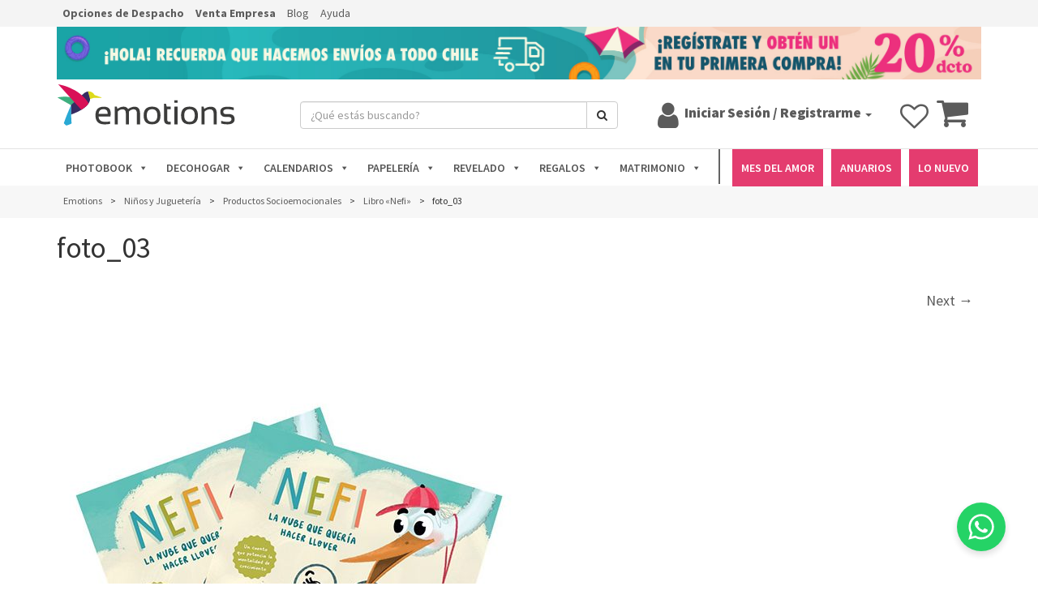

--- FILE ---
content_type: text/html; charset=utf-8
request_url: https://www.google.com/recaptcha/api2/anchor?ar=1&k=6LeOhaYZAAAAAMQXxk0Hk8cwxDxdYSnc-wFNPyjA&co=aHR0cHM6Ly9lbW90aW9ucy5jbDo0NDM.&hl=en&v=N67nZn4AqZkNcbeMu4prBgzg&size=invisible&anchor-ms=20000&execute-ms=30000&cb=lut9l1qjonpi
body_size: 49037
content:
<!DOCTYPE HTML><html dir="ltr" lang="en"><head><meta http-equiv="Content-Type" content="text/html; charset=UTF-8">
<meta http-equiv="X-UA-Compatible" content="IE=edge">
<title>reCAPTCHA</title>
<style type="text/css">
/* cyrillic-ext */
@font-face {
  font-family: 'Roboto';
  font-style: normal;
  font-weight: 400;
  font-stretch: 100%;
  src: url(//fonts.gstatic.com/s/roboto/v48/KFO7CnqEu92Fr1ME7kSn66aGLdTylUAMa3GUBHMdazTgWw.woff2) format('woff2');
  unicode-range: U+0460-052F, U+1C80-1C8A, U+20B4, U+2DE0-2DFF, U+A640-A69F, U+FE2E-FE2F;
}
/* cyrillic */
@font-face {
  font-family: 'Roboto';
  font-style: normal;
  font-weight: 400;
  font-stretch: 100%;
  src: url(//fonts.gstatic.com/s/roboto/v48/KFO7CnqEu92Fr1ME7kSn66aGLdTylUAMa3iUBHMdazTgWw.woff2) format('woff2');
  unicode-range: U+0301, U+0400-045F, U+0490-0491, U+04B0-04B1, U+2116;
}
/* greek-ext */
@font-face {
  font-family: 'Roboto';
  font-style: normal;
  font-weight: 400;
  font-stretch: 100%;
  src: url(//fonts.gstatic.com/s/roboto/v48/KFO7CnqEu92Fr1ME7kSn66aGLdTylUAMa3CUBHMdazTgWw.woff2) format('woff2');
  unicode-range: U+1F00-1FFF;
}
/* greek */
@font-face {
  font-family: 'Roboto';
  font-style: normal;
  font-weight: 400;
  font-stretch: 100%;
  src: url(//fonts.gstatic.com/s/roboto/v48/KFO7CnqEu92Fr1ME7kSn66aGLdTylUAMa3-UBHMdazTgWw.woff2) format('woff2');
  unicode-range: U+0370-0377, U+037A-037F, U+0384-038A, U+038C, U+038E-03A1, U+03A3-03FF;
}
/* math */
@font-face {
  font-family: 'Roboto';
  font-style: normal;
  font-weight: 400;
  font-stretch: 100%;
  src: url(//fonts.gstatic.com/s/roboto/v48/KFO7CnqEu92Fr1ME7kSn66aGLdTylUAMawCUBHMdazTgWw.woff2) format('woff2');
  unicode-range: U+0302-0303, U+0305, U+0307-0308, U+0310, U+0312, U+0315, U+031A, U+0326-0327, U+032C, U+032F-0330, U+0332-0333, U+0338, U+033A, U+0346, U+034D, U+0391-03A1, U+03A3-03A9, U+03B1-03C9, U+03D1, U+03D5-03D6, U+03F0-03F1, U+03F4-03F5, U+2016-2017, U+2034-2038, U+203C, U+2040, U+2043, U+2047, U+2050, U+2057, U+205F, U+2070-2071, U+2074-208E, U+2090-209C, U+20D0-20DC, U+20E1, U+20E5-20EF, U+2100-2112, U+2114-2115, U+2117-2121, U+2123-214F, U+2190, U+2192, U+2194-21AE, U+21B0-21E5, U+21F1-21F2, U+21F4-2211, U+2213-2214, U+2216-22FF, U+2308-230B, U+2310, U+2319, U+231C-2321, U+2336-237A, U+237C, U+2395, U+239B-23B7, U+23D0, U+23DC-23E1, U+2474-2475, U+25AF, U+25B3, U+25B7, U+25BD, U+25C1, U+25CA, U+25CC, U+25FB, U+266D-266F, U+27C0-27FF, U+2900-2AFF, U+2B0E-2B11, U+2B30-2B4C, U+2BFE, U+3030, U+FF5B, U+FF5D, U+1D400-1D7FF, U+1EE00-1EEFF;
}
/* symbols */
@font-face {
  font-family: 'Roboto';
  font-style: normal;
  font-weight: 400;
  font-stretch: 100%;
  src: url(//fonts.gstatic.com/s/roboto/v48/KFO7CnqEu92Fr1ME7kSn66aGLdTylUAMaxKUBHMdazTgWw.woff2) format('woff2');
  unicode-range: U+0001-000C, U+000E-001F, U+007F-009F, U+20DD-20E0, U+20E2-20E4, U+2150-218F, U+2190, U+2192, U+2194-2199, U+21AF, U+21E6-21F0, U+21F3, U+2218-2219, U+2299, U+22C4-22C6, U+2300-243F, U+2440-244A, U+2460-24FF, U+25A0-27BF, U+2800-28FF, U+2921-2922, U+2981, U+29BF, U+29EB, U+2B00-2BFF, U+4DC0-4DFF, U+FFF9-FFFB, U+10140-1018E, U+10190-1019C, U+101A0, U+101D0-101FD, U+102E0-102FB, U+10E60-10E7E, U+1D2C0-1D2D3, U+1D2E0-1D37F, U+1F000-1F0FF, U+1F100-1F1AD, U+1F1E6-1F1FF, U+1F30D-1F30F, U+1F315, U+1F31C, U+1F31E, U+1F320-1F32C, U+1F336, U+1F378, U+1F37D, U+1F382, U+1F393-1F39F, U+1F3A7-1F3A8, U+1F3AC-1F3AF, U+1F3C2, U+1F3C4-1F3C6, U+1F3CA-1F3CE, U+1F3D4-1F3E0, U+1F3ED, U+1F3F1-1F3F3, U+1F3F5-1F3F7, U+1F408, U+1F415, U+1F41F, U+1F426, U+1F43F, U+1F441-1F442, U+1F444, U+1F446-1F449, U+1F44C-1F44E, U+1F453, U+1F46A, U+1F47D, U+1F4A3, U+1F4B0, U+1F4B3, U+1F4B9, U+1F4BB, U+1F4BF, U+1F4C8-1F4CB, U+1F4D6, U+1F4DA, U+1F4DF, U+1F4E3-1F4E6, U+1F4EA-1F4ED, U+1F4F7, U+1F4F9-1F4FB, U+1F4FD-1F4FE, U+1F503, U+1F507-1F50B, U+1F50D, U+1F512-1F513, U+1F53E-1F54A, U+1F54F-1F5FA, U+1F610, U+1F650-1F67F, U+1F687, U+1F68D, U+1F691, U+1F694, U+1F698, U+1F6AD, U+1F6B2, U+1F6B9-1F6BA, U+1F6BC, U+1F6C6-1F6CF, U+1F6D3-1F6D7, U+1F6E0-1F6EA, U+1F6F0-1F6F3, U+1F6F7-1F6FC, U+1F700-1F7FF, U+1F800-1F80B, U+1F810-1F847, U+1F850-1F859, U+1F860-1F887, U+1F890-1F8AD, U+1F8B0-1F8BB, U+1F8C0-1F8C1, U+1F900-1F90B, U+1F93B, U+1F946, U+1F984, U+1F996, U+1F9E9, U+1FA00-1FA6F, U+1FA70-1FA7C, U+1FA80-1FA89, U+1FA8F-1FAC6, U+1FACE-1FADC, U+1FADF-1FAE9, U+1FAF0-1FAF8, U+1FB00-1FBFF;
}
/* vietnamese */
@font-face {
  font-family: 'Roboto';
  font-style: normal;
  font-weight: 400;
  font-stretch: 100%;
  src: url(//fonts.gstatic.com/s/roboto/v48/KFO7CnqEu92Fr1ME7kSn66aGLdTylUAMa3OUBHMdazTgWw.woff2) format('woff2');
  unicode-range: U+0102-0103, U+0110-0111, U+0128-0129, U+0168-0169, U+01A0-01A1, U+01AF-01B0, U+0300-0301, U+0303-0304, U+0308-0309, U+0323, U+0329, U+1EA0-1EF9, U+20AB;
}
/* latin-ext */
@font-face {
  font-family: 'Roboto';
  font-style: normal;
  font-weight: 400;
  font-stretch: 100%;
  src: url(//fonts.gstatic.com/s/roboto/v48/KFO7CnqEu92Fr1ME7kSn66aGLdTylUAMa3KUBHMdazTgWw.woff2) format('woff2');
  unicode-range: U+0100-02BA, U+02BD-02C5, U+02C7-02CC, U+02CE-02D7, U+02DD-02FF, U+0304, U+0308, U+0329, U+1D00-1DBF, U+1E00-1E9F, U+1EF2-1EFF, U+2020, U+20A0-20AB, U+20AD-20C0, U+2113, U+2C60-2C7F, U+A720-A7FF;
}
/* latin */
@font-face {
  font-family: 'Roboto';
  font-style: normal;
  font-weight: 400;
  font-stretch: 100%;
  src: url(//fonts.gstatic.com/s/roboto/v48/KFO7CnqEu92Fr1ME7kSn66aGLdTylUAMa3yUBHMdazQ.woff2) format('woff2');
  unicode-range: U+0000-00FF, U+0131, U+0152-0153, U+02BB-02BC, U+02C6, U+02DA, U+02DC, U+0304, U+0308, U+0329, U+2000-206F, U+20AC, U+2122, U+2191, U+2193, U+2212, U+2215, U+FEFF, U+FFFD;
}
/* cyrillic-ext */
@font-face {
  font-family: 'Roboto';
  font-style: normal;
  font-weight: 500;
  font-stretch: 100%;
  src: url(//fonts.gstatic.com/s/roboto/v48/KFO7CnqEu92Fr1ME7kSn66aGLdTylUAMa3GUBHMdazTgWw.woff2) format('woff2');
  unicode-range: U+0460-052F, U+1C80-1C8A, U+20B4, U+2DE0-2DFF, U+A640-A69F, U+FE2E-FE2F;
}
/* cyrillic */
@font-face {
  font-family: 'Roboto';
  font-style: normal;
  font-weight: 500;
  font-stretch: 100%;
  src: url(//fonts.gstatic.com/s/roboto/v48/KFO7CnqEu92Fr1ME7kSn66aGLdTylUAMa3iUBHMdazTgWw.woff2) format('woff2');
  unicode-range: U+0301, U+0400-045F, U+0490-0491, U+04B0-04B1, U+2116;
}
/* greek-ext */
@font-face {
  font-family: 'Roboto';
  font-style: normal;
  font-weight: 500;
  font-stretch: 100%;
  src: url(//fonts.gstatic.com/s/roboto/v48/KFO7CnqEu92Fr1ME7kSn66aGLdTylUAMa3CUBHMdazTgWw.woff2) format('woff2');
  unicode-range: U+1F00-1FFF;
}
/* greek */
@font-face {
  font-family: 'Roboto';
  font-style: normal;
  font-weight: 500;
  font-stretch: 100%;
  src: url(//fonts.gstatic.com/s/roboto/v48/KFO7CnqEu92Fr1ME7kSn66aGLdTylUAMa3-UBHMdazTgWw.woff2) format('woff2');
  unicode-range: U+0370-0377, U+037A-037F, U+0384-038A, U+038C, U+038E-03A1, U+03A3-03FF;
}
/* math */
@font-face {
  font-family: 'Roboto';
  font-style: normal;
  font-weight: 500;
  font-stretch: 100%;
  src: url(//fonts.gstatic.com/s/roboto/v48/KFO7CnqEu92Fr1ME7kSn66aGLdTylUAMawCUBHMdazTgWw.woff2) format('woff2');
  unicode-range: U+0302-0303, U+0305, U+0307-0308, U+0310, U+0312, U+0315, U+031A, U+0326-0327, U+032C, U+032F-0330, U+0332-0333, U+0338, U+033A, U+0346, U+034D, U+0391-03A1, U+03A3-03A9, U+03B1-03C9, U+03D1, U+03D5-03D6, U+03F0-03F1, U+03F4-03F5, U+2016-2017, U+2034-2038, U+203C, U+2040, U+2043, U+2047, U+2050, U+2057, U+205F, U+2070-2071, U+2074-208E, U+2090-209C, U+20D0-20DC, U+20E1, U+20E5-20EF, U+2100-2112, U+2114-2115, U+2117-2121, U+2123-214F, U+2190, U+2192, U+2194-21AE, U+21B0-21E5, U+21F1-21F2, U+21F4-2211, U+2213-2214, U+2216-22FF, U+2308-230B, U+2310, U+2319, U+231C-2321, U+2336-237A, U+237C, U+2395, U+239B-23B7, U+23D0, U+23DC-23E1, U+2474-2475, U+25AF, U+25B3, U+25B7, U+25BD, U+25C1, U+25CA, U+25CC, U+25FB, U+266D-266F, U+27C0-27FF, U+2900-2AFF, U+2B0E-2B11, U+2B30-2B4C, U+2BFE, U+3030, U+FF5B, U+FF5D, U+1D400-1D7FF, U+1EE00-1EEFF;
}
/* symbols */
@font-face {
  font-family: 'Roboto';
  font-style: normal;
  font-weight: 500;
  font-stretch: 100%;
  src: url(//fonts.gstatic.com/s/roboto/v48/KFO7CnqEu92Fr1ME7kSn66aGLdTylUAMaxKUBHMdazTgWw.woff2) format('woff2');
  unicode-range: U+0001-000C, U+000E-001F, U+007F-009F, U+20DD-20E0, U+20E2-20E4, U+2150-218F, U+2190, U+2192, U+2194-2199, U+21AF, U+21E6-21F0, U+21F3, U+2218-2219, U+2299, U+22C4-22C6, U+2300-243F, U+2440-244A, U+2460-24FF, U+25A0-27BF, U+2800-28FF, U+2921-2922, U+2981, U+29BF, U+29EB, U+2B00-2BFF, U+4DC0-4DFF, U+FFF9-FFFB, U+10140-1018E, U+10190-1019C, U+101A0, U+101D0-101FD, U+102E0-102FB, U+10E60-10E7E, U+1D2C0-1D2D3, U+1D2E0-1D37F, U+1F000-1F0FF, U+1F100-1F1AD, U+1F1E6-1F1FF, U+1F30D-1F30F, U+1F315, U+1F31C, U+1F31E, U+1F320-1F32C, U+1F336, U+1F378, U+1F37D, U+1F382, U+1F393-1F39F, U+1F3A7-1F3A8, U+1F3AC-1F3AF, U+1F3C2, U+1F3C4-1F3C6, U+1F3CA-1F3CE, U+1F3D4-1F3E0, U+1F3ED, U+1F3F1-1F3F3, U+1F3F5-1F3F7, U+1F408, U+1F415, U+1F41F, U+1F426, U+1F43F, U+1F441-1F442, U+1F444, U+1F446-1F449, U+1F44C-1F44E, U+1F453, U+1F46A, U+1F47D, U+1F4A3, U+1F4B0, U+1F4B3, U+1F4B9, U+1F4BB, U+1F4BF, U+1F4C8-1F4CB, U+1F4D6, U+1F4DA, U+1F4DF, U+1F4E3-1F4E6, U+1F4EA-1F4ED, U+1F4F7, U+1F4F9-1F4FB, U+1F4FD-1F4FE, U+1F503, U+1F507-1F50B, U+1F50D, U+1F512-1F513, U+1F53E-1F54A, U+1F54F-1F5FA, U+1F610, U+1F650-1F67F, U+1F687, U+1F68D, U+1F691, U+1F694, U+1F698, U+1F6AD, U+1F6B2, U+1F6B9-1F6BA, U+1F6BC, U+1F6C6-1F6CF, U+1F6D3-1F6D7, U+1F6E0-1F6EA, U+1F6F0-1F6F3, U+1F6F7-1F6FC, U+1F700-1F7FF, U+1F800-1F80B, U+1F810-1F847, U+1F850-1F859, U+1F860-1F887, U+1F890-1F8AD, U+1F8B0-1F8BB, U+1F8C0-1F8C1, U+1F900-1F90B, U+1F93B, U+1F946, U+1F984, U+1F996, U+1F9E9, U+1FA00-1FA6F, U+1FA70-1FA7C, U+1FA80-1FA89, U+1FA8F-1FAC6, U+1FACE-1FADC, U+1FADF-1FAE9, U+1FAF0-1FAF8, U+1FB00-1FBFF;
}
/* vietnamese */
@font-face {
  font-family: 'Roboto';
  font-style: normal;
  font-weight: 500;
  font-stretch: 100%;
  src: url(//fonts.gstatic.com/s/roboto/v48/KFO7CnqEu92Fr1ME7kSn66aGLdTylUAMa3OUBHMdazTgWw.woff2) format('woff2');
  unicode-range: U+0102-0103, U+0110-0111, U+0128-0129, U+0168-0169, U+01A0-01A1, U+01AF-01B0, U+0300-0301, U+0303-0304, U+0308-0309, U+0323, U+0329, U+1EA0-1EF9, U+20AB;
}
/* latin-ext */
@font-face {
  font-family: 'Roboto';
  font-style: normal;
  font-weight: 500;
  font-stretch: 100%;
  src: url(//fonts.gstatic.com/s/roboto/v48/KFO7CnqEu92Fr1ME7kSn66aGLdTylUAMa3KUBHMdazTgWw.woff2) format('woff2');
  unicode-range: U+0100-02BA, U+02BD-02C5, U+02C7-02CC, U+02CE-02D7, U+02DD-02FF, U+0304, U+0308, U+0329, U+1D00-1DBF, U+1E00-1E9F, U+1EF2-1EFF, U+2020, U+20A0-20AB, U+20AD-20C0, U+2113, U+2C60-2C7F, U+A720-A7FF;
}
/* latin */
@font-face {
  font-family: 'Roboto';
  font-style: normal;
  font-weight: 500;
  font-stretch: 100%;
  src: url(//fonts.gstatic.com/s/roboto/v48/KFO7CnqEu92Fr1ME7kSn66aGLdTylUAMa3yUBHMdazQ.woff2) format('woff2');
  unicode-range: U+0000-00FF, U+0131, U+0152-0153, U+02BB-02BC, U+02C6, U+02DA, U+02DC, U+0304, U+0308, U+0329, U+2000-206F, U+20AC, U+2122, U+2191, U+2193, U+2212, U+2215, U+FEFF, U+FFFD;
}
/* cyrillic-ext */
@font-face {
  font-family: 'Roboto';
  font-style: normal;
  font-weight: 900;
  font-stretch: 100%;
  src: url(//fonts.gstatic.com/s/roboto/v48/KFO7CnqEu92Fr1ME7kSn66aGLdTylUAMa3GUBHMdazTgWw.woff2) format('woff2');
  unicode-range: U+0460-052F, U+1C80-1C8A, U+20B4, U+2DE0-2DFF, U+A640-A69F, U+FE2E-FE2F;
}
/* cyrillic */
@font-face {
  font-family: 'Roboto';
  font-style: normal;
  font-weight: 900;
  font-stretch: 100%;
  src: url(//fonts.gstatic.com/s/roboto/v48/KFO7CnqEu92Fr1ME7kSn66aGLdTylUAMa3iUBHMdazTgWw.woff2) format('woff2');
  unicode-range: U+0301, U+0400-045F, U+0490-0491, U+04B0-04B1, U+2116;
}
/* greek-ext */
@font-face {
  font-family: 'Roboto';
  font-style: normal;
  font-weight: 900;
  font-stretch: 100%;
  src: url(//fonts.gstatic.com/s/roboto/v48/KFO7CnqEu92Fr1ME7kSn66aGLdTylUAMa3CUBHMdazTgWw.woff2) format('woff2');
  unicode-range: U+1F00-1FFF;
}
/* greek */
@font-face {
  font-family: 'Roboto';
  font-style: normal;
  font-weight: 900;
  font-stretch: 100%;
  src: url(//fonts.gstatic.com/s/roboto/v48/KFO7CnqEu92Fr1ME7kSn66aGLdTylUAMa3-UBHMdazTgWw.woff2) format('woff2');
  unicode-range: U+0370-0377, U+037A-037F, U+0384-038A, U+038C, U+038E-03A1, U+03A3-03FF;
}
/* math */
@font-face {
  font-family: 'Roboto';
  font-style: normal;
  font-weight: 900;
  font-stretch: 100%;
  src: url(//fonts.gstatic.com/s/roboto/v48/KFO7CnqEu92Fr1ME7kSn66aGLdTylUAMawCUBHMdazTgWw.woff2) format('woff2');
  unicode-range: U+0302-0303, U+0305, U+0307-0308, U+0310, U+0312, U+0315, U+031A, U+0326-0327, U+032C, U+032F-0330, U+0332-0333, U+0338, U+033A, U+0346, U+034D, U+0391-03A1, U+03A3-03A9, U+03B1-03C9, U+03D1, U+03D5-03D6, U+03F0-03F1, U+03F4-03F5, U+2016-2017, U+2034-2038, U+203C, U+2040, U+2043, U+2047, U+2050, U+2057, U+205F, U+2070-2071, U+2074-208E, U+2090-209C, U+20D0-20DC, U+20E1, U+20E5-20EF, U+2100-2112, U+2114-2115, U+2117-2121, U+2123-214F, U+2190, U+2192, U+2194-21AE, U+21B0-21E5, U+21F1-21F2, U+21F4-2211, U+2213-2214, U+2216-22FF, U+2308-230B, U+2310, U+2319, U+231C-2321, U+2336-237A, U+237C, U+2395, U+239B-23B7, U+23D0, U+23DC-23E1, U+2474-2475, U+25AF, U+25B3, U+25B7, U+25BD, U+25C1, U+25CA, U+25CC, U+25FB, U+266D-266F, U+27C0-27FF, U+2900-2AFF, U+2B0E-2B11, U+2B30-2B4C, U+2BFE, U+3030, U+FF5B, U+FF5D, U+1D400-1D7FF, U+1EE00-1EEFF;
}
/* symbols */
@font-face {
  font-family: 'Roboto';
  font-style: normal;
  font-weight: 900;
  font-stretch: 100%;
  src: url(//fonts.gstatic.com/s/roboto/v48/KFO7CnqEu92Fr1ME7kSn66aGLdTylUAMaxKUBHMdazTgWw.woff2) format('woff2');
  unicode-range: U+0001-000C, U+000E-001F, U+007F-009F, U+20DD-20E0, U+20E2-20E4, U+2150-218F, U+2190, U+2192, U+2194-2199, U+21AF, U+21E6-21F0, U+21F3, U+2218-2219, U+2299, U+22C4-22C6, U+2300-243F, U+2440-244A, U+2460-24FF, U+25A0-27BF, U+2800-28FF, U+2921-2922, U+2981, U+29BF, U+29EB, U+2B00-2BFF, U+4DC0-4DFF, U+FFF9-FFFB, U+10140-1018E, U+10190-1019C, U+101A0, U+101D0-101FD, U+102E0-102FB, U+10E60-10E7E, U+1D2C0-1D2D3, U+1D2E0-1D37F, U+1F000-1F0FF, U+1F100-1F1AD, U+1F1E6-1F1FF, U+1F30D-1F30F, U+1F315, U+1F31C, U+1F31E, U+1F320-1F32C, U+1F336, U+1F378, U+1F37D, U+1F382, U+1F393-1F39F, U+1F3A7-1F3A8, U+1F3AC-1F3AF, U+1F3C2, U+1F3C4-1F3C6, U+1F3CA-1F3CE, U+1F3D4-1F3E0, U+1F3ED, U+1F3F1-1F3F3, U+1F3F5-1F3F7, U+1F408, U+1F415, U+1F41F, U+1F426, U+1F43F, U+1F441-1F442, U+1F444, U+1F446-1F449, U+1F44C-1F44E, U+1F453, U+1F46A, U+1F47D, U+1F4A3, U+1F4B0, U+1F4B3, U+1F4B9, U+1F4BB, U+1F4BF, U+1F4C8-1F4CB, U+1F4D6, U+1F4DA, U+1F4DF, U+1F4E3-1F4E6, U+1F4EA-1F4ED, U+1F4F7, U+1F4F9-1F4FB, U+1F4FD-1F4FE, U+1F503, U+1F507-1F50B, U+1F50D, U+1F512-1F513, U+1F53E-1F54A, U+1F54F-1F5FA, U+1F610, U+1F650-1F67F, U+1F687, U+1F68D, U+1F691, U+1F694, U+1F698, U+1F6AD, U+1F6B2, U+1F6B9-1F6BA, U+1F6BC, U+1F6C6-1F6CF, U+1F6D3-1F6D7, U+1F6E0-1F6EA, U+1F6F0-1F6F3, U+1F6F7-1F6FC, U+1F700-1F7FF, U+1F800-1F80B, U+1F810-1F847, U+1F850-1F859, U+1F860-1F887, U+1F890-1F8AD, U+1F8B0-1F8BB, U+1F8C0-1F8C1, U+1F900-1F90B, U+1F93B, U+1F946, U+1F984, U+1F996, U+1F9E9, U+1FA00-1FA6F, U+1FA70-1FA7C, U+1FA80-1FA89, U+1FA8F-1FAC6, U+1FACE-1FADC, U+1FADF-1FAE9, U+1FAF0-1FAF8, U+1FB00-1FBFF;
}
/* vietnamese */
@font-face {
  font-family: 'Roboto';
  font-style: normal;
  font-weight: 900;
  font-stretch: 100%;
  src: url(//fonts.gstatic.com/s/roboto/v48/KFO7CnqEu92Fr1ME7kSn66aGLdTylUAMa3OUBHMdazTgWw.woff2) format('woff2');
  unicode-range: U+0102-0103, U+0110-0111, U+0128-0129, U+0168-0169, U+01A0-01A1, U+01AF-01B0, U+0300-0301, U+0303-0304, U+0308-0309, U+0323, U+0329, U+1EA0-1EF9, U+20AB;
}
/* latin-ext */
@font-face {
  font-family: 'Roboto';
  font-style: normal;
  font-weight: 900;
  font-stretch: 100%;
  src: url(//fonts.gstatic.com/s/roboto/v48/KFO7CnqEu92Fr1ME7kSn66aGLdTylUAMa3KUBHMdazTgWw.woff2) format('woff2');
  unicode-range: U+0100-02BA, U+02BD-02C5, U+02C7-02CC, U+02CE-02D7, U+02DD-02FF, U+0304, U+0308, U+0329, U+1D00-1DBF, U+1E00-1E9F, U+1EF2-1EFF, U+2020, U+20A0-20AB, U+20AD-20C0, U+2113, U+2C60-2C7F, U+A720-A7FF;
}
/* latin */
@font-face {
  font-family: 'Roboto';
  font-style: normal;
  font-weight: 900;
  font-stretch: 100%;
  src: url(//fonts.gstatic.com/s/roboto/v48/KFO7CnqEu92Fr1ME7kSn66aGLdTylUAMa3yUBHMdazQ.woff2) format('woff2');
  unicode-range: U+0000-00FF, U+0131, U+0152-0153, U+02BB-02BC, U+02C6, U+02DA, U+02DC, U+0304, U+0308, U+0329, U+2000-206F, U+20AC, U+2122, U+2191, U+2193, U+2212, U+2215, U+FEFF, U+FFFD;
}

</style>
<link rel="stylesheet" type="text/css" href="https://www.gstatic.com/recaptcha/releases/N67nZn4AqZkNcbeMu4prBgzg/styles__ltr.css">
<script nonce="Upka60rwvYOl2IoR7KKVhw" type="text/javascript">window['__recaptcha_api'] = 'https://www.google.com/recaptcha/api2/';</script>
<script type="text/javascript" src="https://www.gstatic.com/recaptcha/releases/N67nZn4AqZkNcbeMu4prBgzg/recaptcha__en.js" nonce="Upka60rwvYOl2IoR7KKVhw">
      
    </script></head>
<body><div id="rc-anchor-alert" class="rc-anchor-alert"></div>
<input type="hidden" id="recaptcha-token" value="[base64]">
<script type="text/javascript" nonce="Upka60rwvYOl2IoR7KKVhw">
      recaptcha.anchor.Main.init("[\x22ainput\x22,[\x22bgdata\x22,\x22\x22,\[base64]/[base64]/[base64]/ZyhXLGgpOnEoW04sMjEsbF0sVywwKSxoKSxmYWxzZSxmYWxzZSl9Y2F0Y2goayl7RygzNTgsVyk/[base64]/[base64]/[base64]/[base64]/[base64]/[base64]/[base64]/bmV3IEJbT10oRFswXSk6dz09Mj9uZXcgQltPXShEWzBdLERbMV0pOnc9PTM/bmV3IEJbT10oRFswXSxEWzFdLERbMl0pOnc9PTQ/[base64]/[base64]/[base64]/[base64]/[base64]\\u003d\x22,\[base64]\\u003d\\u003d\x22,\[base64]/Cv8O+wp/DvzkRUB1FwoF9JMKNw7RaeMOgwqlpwpRJX8O5GxVMwqTDnsKEIMOOw75XaSXCrx7ChzrCuG8NfAHCtX7DuMOacVYKw594wpvCo1VtSRwRVsKOIh3CgMO2acOqwpFnTcOWw4ojw6/[base64]/CpCpJwqLDjjRIU8KawodgRsO1w5TDllnDr8OlwrXDull3NibDlMKsK1HDhmhHKTPDksOmwoPDucOrwrPCqDvCjMKEJhfChsKPwpo3w4HDpm5Mw68eEcKcVMKjwrzDmMKYZk1qw5/DhwYrSiJyb8Kmw5pDS8ObwrPCiWzDqwt8V8OkBhfCg8OnworDpsKVwqfDuUtqexgifyVnFsKdw7ZHTHXDqMKADcKhSyTCgzTClSTCh8Obw6DCuifDl8KzwqPCoMOqKsOXM8OTNlHCp1M9c8K2w7fDiMKywpHDvcKvw6F9woFhw4DDhcKwfMKKwp/Cv2TCusKIX3nDg8O0woY3Jg7CgMKeMsO7McKJw6PCr8KdcAvCr3XCgsKfw5kGwoR3w5tZblsrGRlswpTCrh7DqgtoZCpAw7EtYQADJcO9N0N9w7YkLzAYwqYUX8KBfsKnRCXDhlLDvsKTw63DhFfCocOjAgQ2E2zCkcKnw77DlsK2XcOHHsOow7DCp2fDtMKEDG/CtsK8D8ODwqTDgsOdZwLChCXDjFPDuMOSfcO0dsOff8OqwpclJsODwr/CjcO8YTfCnCULwrfCnFkbwpJUw6LDicKAw6IhBcO2wpHDvGbDrm7DpMKMMktYU8Opw5LDhcKiCWVsw7bCk8Kdwr9ML8Oww43Dh0hcw4rDoxc6wobDhyo2woh9A8K2woE0w5lla8Oxe2jCmQFdd8KqwpTCkcOAw5bCrsO1w6VeXC/[base64]/CnMKiDD7DlHrDvRd8e0PCmsK5wp43ZBh4w7bDnXpxwqfCqcKfcMOmwpQ+wqVNwpZswrhswp3DsmfChX7DkgzDrzjCnj1PE8O7E8Klek3DhSLDkwc5AsOKwqzCtMKuw5A+RsOBIcOrwpXCuMKEGFbDu8KYw6Yuwo16w7XCmsOQQF/CosK3D8OTw6LCvsKlwpINwrcdQx3DqMKsTWDCmDvChGAORhlffMOIw4XChGtaNlDDu8KoJMO8BsOjLjMLTWodK0vCsGTClcKqw7PCq8Kpwpldw6XDhxnCryvCrh/ClMOXw6TCmsONw7sGwqEWEw0ARXxpw7bDv1nDswDChQ7Cr8KOBj56dk8twpo3wp1iZMOTw7NWWFbCt8Okw7HCosKURcOKacKiw7bCncKcwrvCiT7CpcOnw6bDosOhLkAOwrzCkMKiwonDrCJ6w5/DscKbw4PCtgINw6A/OcKpVg/CrcK6w5kSSsOrPFDDpX9mPVlZe8KWw7BYKxDDlXPDgCBMBg59aTfCm8OdwqDCkCzCqgkjMhhewqEiJXUywrLClsK+wqZEw5N0w7TDiMKjw7Unw585wqPDjA7DqgjCgMKIwq/Dkj/CiUHChMOjwptpwqNDwod/[base64]/CksOsWcOGwrHCmsOVblXCi3/DshHDr8KpwrFYwqXCjHYuw5IMwocWFMOfwqHDrgjCpMOUB8KdHAR0KsONMyvClMOmAxtCDcKnAsKSw6Fkwr3CvDpsOMOZwoEJRAzDhsKaw57Dm8KRwpF4w4PCv0waVMKfw6tCRTrDjMKCSMKjwq3DksOIRsOxQ8K2woNoaUYbwpnDiAAgd8OPwo/CmBo3UsKawpluwqMgDh4BwplKEAENwptTwo4RQDxGwrTDmsOewrQ4woBbIivDtsO5OiPDp8KlB8O1wqXDti8hU8KEwq1pwrw4w6FCwqooCGLDgjDDpsKVKsOqw5M4TsKGwpbCjsOGwoAjwogcbhUwwqDDlMOTKhdZRiXCl8OGw48fw7IecFcnwq/Co8OywoTDtULDusOUwr0CBcOlbEVWFiVXw67Dpl/Ck8OIYsOGwrBRw4FCw6FuRl/CrWNPDkNyRk/CvAXDssO0wqANwrnCpMOlacKzw7Ymw7rDlF/DoiPDgARjakhKPcOhKWZ0woLCoXJDFsOyw4FXbX/[base64]/CpGfDom0+EcK4w5jCscKNw5jCtcOtw4bCpcOZYsKhwoHDq17CsS/[base64]/[base64]/alBkUnZdFTfCtMOZH2UQwr3CjMK0K8KmKmvDnSHCizsDZDTDp8KMRMKlUcOEwqjDpUHDi0lfw5nCqi3Cs8Ojw7AhecOnwqxuwo1ow6LDjMO9w7PCl8KZHMOsK1QEGsKOKWUGYsK/w63DlS7DiMO1wpTCuMO6IDfCmBASXsOBPQ3ClcO/IsOlanzCpsOGV8OHQ8KmwpnDpBktw78wwr3DusO6wotvQAXDncK1w5x4DwpUw5VoD8OIGAjDl8OFFl5/w6/Ci34xacOjVGvDo8OWw7DCsSPCjlPCosOTw5DCulYjUcKtWELCkHXDksKIw7pvwrvDjMOIwqpYVlLCnxVewqtYD8OuZG0vQMK1wr1MbsOxwqTDnMOBMEfDoMKXw4HCpTvDkMKaw5DDn8K1woIvwq17RF9Sw4HCpQ5OX8KOw7nCjcKxdsK7w4/ClcO3w5QUXn44I8K1BsOFwpgnLsOgBsOlMMOxw5HDjFTCv2LDh8OCw6nCnsKMwqUnR8OTwo/DlnsjAzPDmyU6w70uwoglwp/[base64]/wqLDk8Oyw4Q9YxTCqkPCmnAXw7hmZcOXJ8KrWB/[base64]/CrWTCjAUNw7bDq8O2SjJjRD/DhXViB2rDjcKkBXbCrRfDpS7DpW8bw7FISh3CrcO3ScK7w5zCmcKrw7vCqRIpAMKHGg/Ds8KnwqjCmQXCul3CjsOadsOvc8Kvw4JKwr/CjhtKCFZawrpuwqxCfTR+UwVbwog6w4lqw7/Do2IzA3LCp8Kpw4Bfw4wsw4PCn8K2wpvDrsOJTMO3UCtxw7Z8wok5w6Muw7MewpjDlxvDoUzCicKGwrd/GHIjw7rDrsKYLcK4cS5kw646OiswYcO5WxgbeMO0IcODw4/DisOVAmHCjMKFfg5GD39Uw6vCoj3DolnDhXIZa8KGdALCv2Q+Z8KIGMOKH8OBwqXDuMKYLD9awrTDlMOqw50odip4ekHCihBnw5PDhsKvX33DjFlSGTLDlQzDjsKfGSJ/K3jDtUJKw54vwqrCoMKewrvDl2bDn8KzLsOlw5rCvkESwpDCpnLDhGM2SnTDuAdpw6k2OMO3wrM+w7Ehwq0Bw4plw7hAT8O+wr02w77CpAsfP3XCncKIecKlf8Kaw4lEI8OXUHLCqnE5w6rCow/Dixt6wpc2wrg7BhJqPSTDgGnCmcOeL8KdVj/CuMOFw41TUWV0wqbChcOSayLDgURlwq/CjcOFwp7CiMKUGsKWX28kQSZjw48bwpI/w5ArwrHCrGPDpVDDlgY3w6PCkVMAw6ZVchZzwq7ClnTDmMKmDzx9P0vDk0/DpsKxcHrCmsOmw71YdUEywpwOCMKbKMK8w5B0w4IdW8K3cMKFwpBGw63CoE3Dm8K7woskRcOvw7BePXTCo3BICcOzT8ORNcOQRcK5WGrDsD3DqF/DhkXDghHDhsOnw5B+wqUSwqLDn8Kfw4HCpFt/[base64]/w6Rsdj8HwokeW1UIEcOXfVYGwqzDgQVlwpdNR8KOMClzUcOMw7nDlcO5wpPDgcOwYsO9wrg9bsKqw7vDk8OrwqXDv0Y+WQXDnVQhwp/CoE7DqDcvwq4vKMO4wqTDkcObw5DCvcOTC17DjyM6wrvDn8OKA8OQw5wbw5rDnm/DqAHDnwDCpwJcFMKOFSDCgxN/w7fDn34mw69Hw4sqEl7DpMOwC8KkUsKPCsOEYcKHdMKGXyhZPcKBTMOdFURXwqjCmw3Cl1XClT/[base64]/Cg07DqkvDhsOlYTgqQcKbw6low4jDi1HCj8KdUsKgDUPDoGjDncO1YcOCdhQXw64BLcOuw5Q/VsOeGhJ8w5nCj8Ofw6dtwrg0NmjDjlN/[base64]/XDPDiDrDrwBtwq7CjcO/[base64]/[base64]/CvDPDncKebMOww4cqZXbCicKFUTkPw6Jnw6fCusKGw5nDs8ONb8KZwr9RZzzDhsO2UMKlYsKrU8O7wrjCqiHCocKzw5LCjk5PHUsZw51OVgHCjcO7E1g2E0FiwrdCw7TCqcKhCR3Ck8KpGmzDjMKFw6/Cq1jDt8K9LsK6YMKGwrZMwoQyw6fDtSPCpG7CqMKOw6F6XmFxC8K1wp3DuHLDvsK1Hz/Dl1MIwrTChsKYwpYQwrPChcOnwoHDr0/[base64]/ZMO4w5xkw6lSwr9VDMK/woHDi8K9wopWwrrCpMKmw6Fdw49BwrV8w5bCmG5EwphBw6zDtsONw4bDpmvCsBjDvTDChELDucOWw5vCi8OWwoRbfig6RxdNYXTChh7CvcO3w6nDkMKDQMK0w4B3NzvClnIsVC7DqFFGF8OzPcK1Eh7CuVLDjiHDhlrDhAPCoMO/BV5Sw6jDosObPmPCpsKBTMKOwpVnwoHCjsOEwoDCqsOQw5zDqMO2D8KnWXXDqsKqTnYJw6HDnw3CoMKYJcKOwoFwwpfCm8Oow70pwo/[base64]/[base64]/[base64]/A8KuwpjCqmbClMK4w6pkw5DCtEDCjEDCtMK1W8KCw5ZyXMOyw5PDqsO9wpBZwo7DhUnCtThDYRERG14zfsOjXF3Cl3nDgsKTwoTDq8Oiwr8Pw5fCsw81woFcwrrDhMK/agoyGcKje8OHb8OTwqTCi8Olw6vCjXbDsQ1nOsO9D8K5CcKREsO0w7HDtnAcwq3CjmNhwpY1w6wFw4fDgMK8wr/Dmk7Cok/Dq8OgNDHClzrCncOIcnl5w646w4DDvMOPw49bHznCsMOdGEhgMkA8cMOUwrRUwpdHLTZ6w6Jhwp3CiMOtw5bDisO6wp9bbMKYw6BpwrbDoMKEw6F8TMO2RiLDjsOHwolDMsK+w6rCh8KHaMKXw7wqw6Vdw60wwqvDgMKYwrgSw4nCjF/[base64]/Do0USw4TCqU06w7rCgzhnYwDDi8OQw6AGw7BrOhzClG1EwrbDqnknHX3DmcOcwqPDvRxMNsKiw4REw4fDgMKHw5LDicOWFcO1wosEAsKpWMKWQsKeJng0wr/DhsKsMcKlYApAEcO7FTfDicOnw6ohQCHCl1bCiDDClcOvw4jDhwjCnCjDqcOiwrUjw5R5wog7w7bCkMKkwrDDvx50w6xBRnbDn8K3wqJMQXIlJGJBaEPDpsKWfRMfH0BMSsOnHMOqFsK7SxnCj8OjFQzClcOQB8KVwp3DsggvUjU6wph6X8OHwq/DlSpoHcO5KwTDisKXwoFXwqtmM8OdHk/DslzChn0fw5kkwonDlsOWw47DhncfJ3JIcsO0AMOZCcOjw4vDmwdyw7vCpsO+dDcNTcO/TsOAwrXDvsO5bBLDqsKDw4MIw58uGjnDqcKAPyXCi0R1w6rClcKFSMKhwpHCvUAow5LDicK6F8OJNsKbwqgoN1fCkhI3WRhFwp/CkBs5IMKTw4DCo2XDiMO/wqBpTVzCvTzCtsOlw5YtP1ZmwqEGY1zCvB/CjMOrfx8+wrPCvUs7WQI2WVJhGRrDsGI/[base64]/wrjCli7CoSQ6w4PCh8KaAyDDqcOHw4szLMKKR2HDq3DDg8OGw7fDoCnCvMOJVirDrxrDi05JdsKGwr4uw6QUwq0+woV/[base64]/[base64]/Cg8KRVsO5w4vCu3MVdsOdwo/[base64]/CvSrCrMOaS8K+wqLCkzrClmvDtTfDhS86w6g1RsKpwqHCjsKjw55nwprDpsO9MgctwrYuQsOfYDtpwqUjwrrDiEJQL07CqxPDmcKaw6hnJsOrwoM2w6MJw4XDlMKbNEBYwrfCh10eacKxI8KJGMOIwrbCmnw/ZsKDwoDCvMOGHEt3w73DucOJw4V3bcOUw4TCszgaT0LDpBfCs8OJw7sbw7PDv8KBwoHDph7Dg2XCuj/DrcOawrVhwrxvHsK3wo1YRglpaMKiBHlvAMKuwp9WwqrClAPDjkXDoljDpcKQwr7Du0zDisKgwqDDsmbDksOww5rCnSA6w5YOw5p4w4sNVXYFHMK+w602wqPDlsOfwq7Dt8KATDPCq8KTVwsQdcKvbcO8esKqw4ULLsKTw48yUR/DucOMwrLCskdpwqfCpgbDvwTCnRYWG2xywo7Ch1fChsOba8Orwo0wAcKqKMKPwrzCkFBDEmoxIcOjw7wZwpFPwpt5w7vDgDrClcOtw4Isw73DmmQBw4gWXsOMPWHCiMOjw4TDoSPDl8K4wqrClxp6wo5Lwrs/[base64]/[base64]/DnMOww5LDtMKUMgrCgmdfJTlJawzDjmzCqmjDlQYzwqoRw67DpcOjR0w8w4rDgcOMw5w3QnHDrcKqTMOKYcKpGMO9wrNaFE8Rw5dTwqnDqG3DucODVMOaw6HDksK8w5bDiANfahlCw41ZfsKVw7UCDh/DlyPCrsODw5/Dt8KUw6PCv8Kcan3DgcKcw6DCoVzDosOcW0DCvcOkwpvDqnnCvSslwrk2w4nDqcO2YHt+LXfDjsOtwrrCl8K5dsODT8OfDMK4dcKjOMObSgrCkhxaM8KJwoDDmcKEwozCsE4/A8KxwrTDkMKiR39gwqLDgcK+enDChXEbfA/CmCgEYMObORXDkhUwdEbCn8KXcCvCr0kxw697F8OrRMK8w7vDk8O9wq1Vwr3CvxDCvsK/wpXCmDwJw5jCpsKgwrElwqldP8Oow4kLDcKdWT8ywoXCmcOLw6BCw5Jyw4PCiMOeScOpPMOAIsKLOMKdw6ESPCDDi0zDn8K/wrQ9dsK5d8KLdHPCusKKwotvw4TCu0LCoGXClMKGwo9yw75UH8Kiw4XDm8KEXcOjTcOfwpTDv1YAw7p7Wz9awpQ0w5k+woMWTzw2wqXCnQw0S8KPwqFlw6vDjCPCnwpsaVvDmVnCiMOzwrRtw4/CvAbDsMOxwonClsOKWgpwwqrCpMOFT8Ovw7/DtSnChlvCtMKbw7XDmMKzOjnCsV/Cmw7DgsK6J8KCWR9GJkA5wrPDvhF/w4vCr8KOZ8OHwpnCrllRwrtnc8Ohw7UiYzoTCRLCnVLCo29VQcO9w4hyYsO0wqASBXvCj1FWw4jDtMOXe8KBe8K3dsOrw5zCpcO+w6New4EVUMOMdlDDpUdBw5XDmBvDnSAJw5oGNMOjwrNuwq/[base64]/DihFzw4tww7DDsCbDuDIcY8O0eXgowr3Cq8KzOHPCmzPDv8KMw70NwpUKw7UHHBfCmiHCq8KMw6d4wpUKMnQ6w6wcP8OGCcOIPMK0woBBwofDhQ0iwovCjMK/fkPDqcKgw4Q1wrvCusKhVsOSTgPDvT/[base64]/woRjwpAYO8K0wog5fRE3w6tBMgwbKMOzwonDrMKxd8OJwpLCtjrDhATCkH/CkSdsVsKcw5MVwrYOw7Ymwq9cwqvCmx/DkXtpMl5/ajLDi8OLG8OPY33CkcKtw6lPEgc/EMOcwpQeFGExwqdwYcKqwoI7PTzCp2XClcKhw5sIacKCPMOpwr7CksKawoQ1R8OcCcOnY8OFwqU0c8KJPhszS8K+OiLClMOtwrRETsK6FnbCgMKXwo7DoMOWwotLclFwLBYBwpjCgH48wqhBannDpQjDisKWAcOVw7bDuRhrcUPCjFfCk1jCq8OnRsK/[base64]/eMKZa1o6w7fDrQQXADtPWV0VRmMxKsKPK8OYw7EDCcOCUcOyGsKNXcOgN8OmZ8K5NMKBwrNXwrlEFcOywoBdEShAG1InAMKaejdSDlJKwoXDl8Omw5R5w4B5wpEGwodhFgpDf13DqMK9w64wbk/[base64]/JsKqw7JCHMK2IMKSGytgwqTCh8KdDcOdFcKKZMO9ZMO6W8KfAkQAPcK8wocCw5bCgsKew5BwLgfCm8OXw4XCtWxfJRYUwqLCgmYlw5HDq2rDmMKAwowzWhvCmcKWJzzDpsO5G2HDkQfDn39rb8Knw6nDhcKpwpd9EcK/V8KRwqonwqLCviEGX8OpfcK+FR1uwqbDoi8Ww5Y9DMKPAcOrGW7CqVcJE8OiwpfCngzCv8OjRcOcSmEXJCE8wqldOg/DlWUsw4HDpGLCmWd3Ki3DqiLDr8Orw6MTw7HDhMK2dsOIaARqZcOtwqIAbkDDicKdOcKUwpPCsAtOCcOqw5keRsKVw5E2dStzwph9w57DoFFZdMOxw6PDrMOVFsKow5NGwrhywodQw6Z/[base64]/ChV8ZAMKsTmVkw6hRFilNwr/DlsKfIUp/[base64]/DpAYQZlk8WMOsLWrDisK4wpHDhsKhI1nCow5IOsOPwrEqZG/[base64]/CmcKiw7lLYsO2wq3DncObKBTCiEnDi8KVwrZvwp5KwoRsV2jDtzNww40YLDvCvsOwQcOESH/DrngXMMOSwrsoZXogK8Ocw4vDhRkawqDDqsKrw7rDr8OMGzh4YsKzwqzCoMOHfyDClMO5w6rCmS/CrsKswpXCusKxwpRDMizClsOHWcOAfBfCicKjwqXCph8vwrXDiXdnwqbCqQR0wqvCiMKqwopUwqYEw6rDq8KFQsOrwoXDpHRhw5Ftw6wgw7zDl8O+wo4Tw4AwE8O8MH/CowDDpMK7w4g/w4lDw5ACwoVMd0JgUMK/EMKtw4Y3Gn/CtArDv8KaZUUZNMKhFStww6Uvw5vDmcK5w5TCtcO6GcOQd8OXVmnCmcKoK8Kmw4TCg8OfJ8ODwrjCnEHDsn/DugbDizUwLsKxGcO4SWPDn8KafFMFw4fDpzzCu08zwqjDg8K4w4kmwpbClsO2FMKXPsKvCcOYwqd0Hi7Cv3dBVyjChcORVDUZA8KswqUQwrg7VMOcw6dHw6oMwqtNWcO0DcKiw6V/DyZ7w7Vmwp7CscKvUMOzd0DDrcOhw7FGw5LDs8KpWMORw6vDhcOgwo0jw6nCssO4G07Din8swrbClMOieWJlIsOtLXbDnMKiwo19w7LDo8O9wpUnwoPDozVwwrRgwrYRwpIWKBDCq2fCvULDmlXCscOuT1DCqm1PYMKYeCDCmMOGw6QYHgNDUWt/HsOCw6HDt8OWa3HDtRgiEDc+dmbCrw19XA4RQA4Wf8KJMUnDr8ODdcKhwrrDk8KhdD8qSnzCrMO8YcKow5/CsV7CuG3DlsOQwqzCuwRTJMK3wo/[base64]/[base64]/DhSvCt8OOXMKqQsKDBxhlJ0ABwopBw4RTw6fDoy7CqAQmOsOpZy/Cs1QvQsO8w4XCglwowo/CsB9vZ3PChxHDuj9Kw4pBTMOdcxgrw45AIBhwwobClCTDm8Oew75uL8OHIMOeFcKzw4UdGsKYw57DmMOjY8Kqw7LCgcO9O33DmcKaw5ofHzPDoy/DjTkvKcKlUnU3w7bCuELCtcKgME3DnAZ/[base64]/Ct8OCWhDCmhx9PQNkasOjwq3DpVNmw50Zw4gvw5s+wo3Cr8KRESrDlsKaw4kywrbDh3Ynw455G1QVbUjCo2vCuQYDw6syQcOuAhJ2w7rCssORwq7DvSAAH8O8w7JMRBMnwr/DpMK3wqnDhcOGw5nCiMO6woLDsMKYUV18wrTCmSxNLA3DqsO3DsO/w4HDtsOdw7lgw6bCicKewprCh8K5LmrCmSlbw53Cj1DCtWXDusO+w6YIZcKnUsK1Bn3Cti4Lw6XCu8Ogwrh9w5/DtcKyw4bDvgsyM8OPw7jCv8Ktw5UldcOEU3/CrsOeNQTDs8KTacKke0V5RldDw5IidzVfRsOnQMOswqTCkMKnwoVUU8KREsKOGycMGcKMwo/CqgTDu3fDrUTCoigzKMOOXsKNw4Vdwot6w6xFG3rDhcK8VBnDm8KLdcKuw6FEw4NnIcKow57CqMOMwqLDjxPDgcKgw6fCk8KRbEPCmHhqdMOgwrHDqMK0wpkxIxo9PT7Cqil8wq/ClkIZw7/Cn8ODw5vDocOswoPDmnnDsMOXw5nCv0XDqHzDkcKKUwd1wr4+E27CmsK9w7vCin3CmQfDpsOMY1Fpwos+w6QfenoTQXwFSR9WVsK2HcOsV8KpwoLCiXLDgsOww7cDdDMieG3Cm3N/w6vCh8OUwqfCiFlSw5fCqghCwpfDmzoww5UERsK8w7FtHsK8w5YeYSRKw6fDkEIpDC1xIcOOw5AYXS8/[base64]/P8K0w6rDkBxyw7Fbw4BbR0zDpnPDrsKpEsKIw4fCgsOzwqjChsOOOk/DqcKSUSfCq8OXwoV6w5XDuMKNwpRRTMONwr8Twq5xwqTCj3kFw5U1H8Ojwr5WGcOvw7LDtMOBw6k3wrrDj8OGXsKUw7ULwojCkxYuOsOww48vwr/CiHzCgmfDsBQBwrVUM3HClGzDs1wQwqbDmMOQaRl6w5VHLkHCqMOvw4HDhRjDlzfDhBnCr8Oww6VtwqYIw5rCjFHDv8KXa8Kew5kydXJMw5FLwr5Mc21VfMKbwp5fwqfDojw5wofDuE3ClVTCh3Rkwo/ChsKhw7bCqRYKwolhw5FCFMOAwrvDk8OmwpTDu8KMYkQawp/[base64]/CvwvChBXDhTvDh1Zow4rDk8KvZwlPw6laZMOZwqN3IMOrYjtKbMO2cMOoaMORw4PCmz3CpQs4AcOPZg/CqMKYw4XDhFVQw697FsOTFcO6w5LDkTNzw4nDs1BYw5jCpsKjwrfDpMO/wrDCi03DijRSw6fCkhfCtsOQOVwHw7LDrsKPflXCucKBwocXLEDDhljCpcK/wqDCvwwkwqHCnhnCvsKrw7YAwoQVw5/[base64]/[base64]/Cn8OFw6wpw4cEAC/DrGRQw4nCosKtL8KzwqzCmcKEwr4OAcOfAcKZwrFKw6kOeSAzbDnDkcOiw5fDkQvCrXfDrWzDtlU7DmE/NBjCncK8NloEw4nDvcKtw7xEDcORwoBvRgLCqE8Aw63CvsO2wqPDklcGPjPDkVkmwrwjA8KfwpnChRTCjcKPwrRVwpIqw41Rw5w4wq/[base64]/CizDijUgHcOFwpLDkVYHw6/CvsO/QFwAw4DCn8OewpTDl8OqUTRWwrQVwqDChTh7ZA7Dm1nCnMOkwrPClhhyM8OdXcOCwp7DhkTCtFLCv8KRI1ANwqlhFzHDoMOBTMK8w4jDrUzCocKlw6w6R1xkw5/Dn8OBwrYhw4PDpGbDg3fDkk0tw67DocKrw7nDscK2w5bCjz8Kw68RZsK1K3fCnAXDpE5YwpsrJUgxCsK3w4gTAVNBfn/CtTPDmMKnN8K/XWHCq2AKw5JKw6HCln9Xw4A+axrCm8K0woZaw5jCmcOdTVkXwojDi8KIw5JPJsO0w5piw4HDgMO8wrsjw5Z2w7vCgsKVXQ7DkALClcODYmFyw4JPbEjDocKyMcKBw4d1w7NtwrHDn8KBw7t8wq/Cg8Osw4zCkkFWQRDCnsKYwpLCtxZow6YqwqHCsXgnw6nCmW7CucKiw6Ynw7vDjMOCwoUJVsOOCcORwp7DhsKQw7ZJa09pw7QHw6TDtRfCmiEjexYyMFrClsKBesKBwodCUsOBd8KZEClgQMKhNwgFwpg9w60eesOrSsOEwrrCuVHDuRAsNsKTwp/DqDUvVMKnIMO2WT0Yw7nDg8O9PhnDusKhw6Q7X3PDo8KRw7ptecO/agXDrXVZwq5SwqTDosOYecOxwozCqMKPwrHCuTZew6jClMOyPTjDm8OQwoJ9dMKFDihDfsK0Q8Kqw6DDuUV1ZsOXbcO3w6PDhBjCjsO3b8ONOCDCtMKuJsKFw6A0cAQ8SsKzN8Olw7jCkcOpwpVneMKTW8Ovw4ppw5zDpsKyHmDDjzJpw5M/VHp5w7/CiwLCv8KUPFp0wqBdEnTDpsKrwoHCqMO1wqTCusK8wq3DtQsdwr/CiFHCmcKrwpA4cA/DhMOmwqHCjsKNwodvwo3DgwMzfU7DvDDCjHgsTibDuQIvwqfCohAkG8O/[base64]/fyBqAcOIw7wqDkXCnW9dw5XDpkxpw4lrwrjDhMOhPcObw5bDvsKDLlzCqMOFBcK1wpVkwqrDm8KpUUHDu3s6w6TDklAlbcKmSgNPwpfCjMO6w7DDtsKzRlLCjiIDDcOtDsKSRMOEw4smJxPDocOOw5jDjcO/w5/[base64]/Cp8KgQgALQTXCgELDtsKKwptrFAt2w6TDsz0ZaAfDtXzDg1NUfBDCv8KOS8OBWRZswqhlEMK1w70EaXwoT8Ofw5TCo8ONBCF4w5/[base64]/[base64]/Dq8O/[base64]/Dg8OcPsKsCMKhCUfDoMKXw7ctHcKlKENbVsKqacKxTBzCpXDDjsKHwqXDgcOudcO0w5nDqsK4w5LDok87w5YNw6QNZlpvTyVGwr/DkmHCnmPCoVbDoy3DjF7DsjLDgMO1w50ec3nCn2hQN8O4wpcCwqzDtcOswowvwqFIPsOobsORwqNLB8ODwonCpcK5wrBnw4dtwqoewoRpR8O6w5h1TGjCl0Ruw7nDkCbDmcKuwrUuS0LCqmIdwqN4w6RMC8OTasK/[base64]/w7oOHj7DpMONHsOAw7/CrEHDhxwwwr0CwqZWwpA3B8OMY8KPwq1lW2HDrW/[base64]/[base64]/DvnkpCsOewoDDisKZwrJfw4jCmxJCIDpRAsKLJcOYw45OwohZTsKZQHNswqbCvGfDpn3Cj8Kiw4/Ct8KdwoAtw4RmP8OVw6/Cu8KCdULCmzdwwqnDlE1ww7sxFMOWEMK8JCEwwqF7XsK0wrTCuMKDasO6YMKLwoVLR2vCv8KyBcK9Z8KEP3wswqVKw5YMQMOfwqTCqcOmwrhRDcKRLx4Vw5QJw6HDl33DrsK/w6EtwpvDjMKYLMKELcK/Qyhgwpl7LCrDlcK0RmoUw77CnsKlUMO2czDCrinCgSEKEsO1QsOjEsK/J8KLAcOtYMKiwq3ClEjDgnbDoMKgWx/Ci33Cs8KxV8KJwp3DksOgw45gw7PCkD0IAnvCmcKRw5zDhzTDkcKxwpoUF8O5E8OPecObw5l1wpnClVvCqQXDoyzDrSTCmB3DvMOYw7FAwqHDjsKfw6dzwpQUwocfwqJWw4nDksKVLw3DngbDgCbCgcKVJ8O4fcKdV8OAecKHWsKMFQV/HirCmsK5TsO7wq4KOyEuBsO0woNBLcOzIMO5F8O/[base64]/DiCTDrcK5ZGfCscOmw7bDpcK4wp/Dn8O4wr4ww6HCvBvCmgjCi2XDnsKtHQXDlcKvJMO1XcO9EHdSw5LCjlrCgA0Xw5rDlsO4wpxhOMKhJTdUDMKow4AvwrfCgsOcRsKlY1BVwqnDsn/Dkk4rbhPDgcOZwrZDw7RJwq3CpFHCt8KjR8Opwr06FMO/GcK2w5DDnHAbFMO/TQbChgfDsxcWH8OtwqzDmG83UMKwwqxLJMO2dAnDusKuP8K0QsOKPSPCrMOTE8O/S21KPErDk8KfPsK+wr1LDk5Cw40DfsKNw7nDsMOOEMKJwrRDRXrDgG/DhHh9KcKAL8O/w4fDiBTDq8KGN8OgBV/Cn8OGB0kIVmPCtGvDisKzwrbDg3nDsXpNw6oucQIrIV5IU8Oow7LDmEzDkSDCq8OfwrQuwogtw40GbcKaR8OQw4lZWSFCan7DunQrPcOkwq51w6zCpsO7XMOOwqfCgcOVw5DCt8ObEMOaw7duTsKawojCvMOIw6PCqcO/w71lEsKYV8Oiw7LDp8KpwoppwrbDlsOUVDQvRhBLw6lyVHMdw6oBw5Y7QVHCgMKdw6xcwoxcQR7Cl8OeVlDCnBwAwpHCucKkcXLDqCQKwrfDtcKMw6rDqcKhwpAhwpdVI2oBH8O2w6nCuh/CknR+ZC7DpMOaYcOcwrTCjcKTw6vCocKew6zCvCZiwqxaLMKmTMOZw7nChkEawqETV8KkNsOhw5bDh8OUwotaOMKKwrw4IsK8QzRaw47Cq8OowoHDiys+SlViF8KrwofCuQ5Sw6E6UMOpwr1lWMKEw5/[base64]/CrmdjesKswqXDqMKMw7FPw4BEw7XCr0HDmhxyBMOqwqHCv8KGIj4hb8K8w4wDwq/Cvn/DvsKkCmkiw4h4wpVNSsKdZhNPPsOGVMK6w47ChBx3wrt3wqLDnEYewow9w7vDgMK9Y8K/[base64]/CnXwgwoLCqcKTw7jDhMKdDcKOWg8QGgoGWSTDrMOhBEl4D8KkUHzCo8KLw5rDhnoIw4fCtcOHR2siwqIeP8K8QMKCXB3Dg8KbwrwRC17Dm8OjI8K/wpcTwq/DgwvCkU3Dix9/w64Ywr7DssOxwo8IBG3DmMKTw5LDmk9Fw5rDjsOMX8KKw7rCuSLDssOcw43CtcKdwqbCkMOHwpfDlAzDssOAw6BtQx1PwrvCv8Ovw63DilUzOzLCvUFBRcOhF8Olw4/[base64]/Dg8OTw4bCsMKzUmh9JsOtRigGw49UJVVwQsOPXcOKJynCtz3CiQ1bwr3Co1vDlAPCq2h9w4dPZAI/EsKjcMKPNhV3MSJBPsO5wrDCkx/DksOKw6bDuVvChcKNwr8fL3nCuMK6JMKnXFhwwpNewqvCncKZwqjClsOtw7VXXcKbwqBbXMK7Y0xANV3Ch1PDlzLDk8KYw73CrcKbwqTCozptLMOeVg/[base64]/Dg8O1J8O9wprCtcO4woNLJEzDusOSw53CtsKjeMKacVvCr1Fjw4pEw6nCpMOIwq7Cq8KTVcKRw5pUwrMMwoTCgsONfFhBXGofwqpcwp9HwoHCisKfw7XDrS/DpT7DtcKtVBrCs8KrGMOuIMKzHcKjbH/CoMOzwrZuw4fCtGNhRCPCg8OXwqcdS8KuM0PCjSzCtE8UwpsnSgxqw6kRPsOHR0jCkgDDkMOgw5kpw4YhwqHDvirCqcK+wqo8wptswrEQwrw0ZXnCmsKHwrl2WsKdbsK/wrdFZl5vLBxeI8Kaw6dlw57Du1NNw6XDhEZEZ8KaC8OwQMKdJsOuw45OS8Khw7cbwoDDmGBnwpAkNcKYw5E0cSF/w78jPjTCl3MDwpQiG8KPw4zDt8KTBVgFwolNNGDDvAnDksOXwoUowqIDw7DDiEvDj8KTwpvDi8KmWjlfwqvDuFTCrsK3eibDjcKIGcKSw5TDnTLDjsOhVMOoHUXChX9kw7PCrcOSb8O+w7nCvMKzw5/CqDEHwpHDlCcZwpMJwq8SwoTCpcOXdmTDqnVDQihXUDlIEcOCwr4wWcOBw7V+w4zDjcK4HMOYwp9sEgElw7deJzlQw4B2G8KJGhsZw6PDlsKpwpsVVMOMR8Kkw5vDhMKhwrplworDrsKnBMO4wo/DpXrDjnE9U8ObOV/DoF7Djll9ZVLCmsOMwqM1w4UJCcO0bXDDmMOPw4XCgcOSYXbCtMOPwrlXw4tXMV5sOcOMdxBDwqXCoMO9fgM3RlxUAMKQU8O9HQ7CoQ8yWsKZO8Orc2sxw6zDucK9XsO1w5tnVnjDvUFTOUfDusOzw6/Doz/CvxzDpBDCvMO/SE5Me8ORUyFFwoI7wpDCv8OuH8KsNcKlIgBQwrLCgVI4J8KJwp7CusOaIMKbw4HClMOOeU9YecOLEsODw7fCi3XDl8Oyam/Cs8O9eiTDh8ONVT4rwr9awoEgwpTCsFrDsMO0woppJcOPB8KMI8OPe8OzQcKEPMK6CcOuwoYfwoszwpkQwoYEdcKWehnCu8KcaggFQBgoO8ONeMKgQcKuwop6Gm/CvlDCiV7DgcK9w5B6QQ7Dn8KlwrjCusOzwpTCtsKNw5x/[base64]/DusK2w41+w7rDs8OJwpXCo1wpwpVxw6fDtQ7Cq1TDj1jCsWfCoMOtw7LDl8OlRmQYwroYwqHCh2LCsMK9w7rDtCpecnnCusK7dVELWcKJZQNNwrbDqT/DjMKMPlnDvMOHK8O5wo/Cj8O9w4bCjsOhwpPCuxcewqk4fMO1w4gGw6pzwqTCvVrDrMO4TH3Cs8OxZGHDmMOrcHxeBcOWScK0wpDCo8Otw5bDkH8NMn7DtMO/wphewrTChWHCg8KJwrDCpcKowqBrw53DrMKMGn7Djz4DFTvDvnFTw5hQZQ7DsTrDucKVOz7DoMKcw5QYKRBgBcOPdcKcw5PDlcKIwojCuVAYV3HClsOkA8K/w5VRT1PDnsKcwrXCpA9sURjDucOlQ8KCwo3CinVAwqwcwovCvcOocsOLw4DChXvCujEew7bDuxJOwpzDmMKSwqLDicKeAMOcw5jCpmDCtQ7Cqyt/w4/DtljCr8KyMikfBMOcw7zDnWZBAwfCn8OKC8KHwq3Dty7DpcKvE8OfGkRtQ8OYE8OUfiwubsO+LcK2wr3CvMKFwq3DhSdbw6h7w67DjsO1BMK7VcKINcO4BMODdcKEw6LDpGzCsHfDjFJsJMKRw4bCtcKhwqzDusK/YcOIwrjDt1YjdjrCgXnDghNPGsKHw5vDtRrDn3gzJcK1wqRjwo5Idw/ClXhvZsKPwoXCnsOAw4FDSMKCQ8KAw5F7wqEDwqnDgsKcwrFbTGrCkcKLwpMowrMBNsOtVMKsw5XDriEbasKEJcKtw7fDmsO1ET5iw6/DkgzDqwXCsgx5JGh4TCnDscOsMSYmwqfClxLCpEjCuMKiwoTDvcKmXRbCik/CtBByalvDvVnCskzDtg\\u003d\\u003d\x22],null,[\x22conf\x22,null,\x226LeOhaYZAAAAAMQXxk0Hk8cwxDxdYSnc-wFNPyjA\x22,0,null,null,null,1,[21,125,63,73,95,87,41,43,42,83,102,105,109,121],[7059694,664],0,null,null,null,null,0,null,0,null,700,1,null,0,\[base64]/76lBhmnigkZhAoZnOKMAhnM8xEZ\x22,0,0,null,null,1,null,0,0,null,null,null,0],\x22https://emotions.cl:443\x22,null,[3,1,1],null,null,null,1,3600,[\x22https://www.google.com/intl/en/policies/privacy/\x22,\x22https://www.google.com/intl/en/policies/terms/\x22],\x22KzndEisW0MygrL7uk9vskezdcnNyq8nBiNurkc9QOUE\\u003d\x22,1,0,null,1,1770014481091,0,0,[10,31,108,49,154],null,[168,240,188],\x22RC-qVQrvtd7rfpXmQ\x22,null,null,null,null,null,\x220dAFcWeA60jBt5nV7vW-9t7HxNfwkkz7ZWUQuNjlw0sXPDfdZhR8m62InrASSAx7mPdZw3wfANXlY-q2hKV9948ma0WKeUs9QisQ\x22,1770097281195]");
    </script></body></html>

--- FILE ---
content_type: text/css
request_url: https://emotions.cl/wp-content/themes/emotions/css/header.css?ver=202511120218
body_size: 1099
content:


.top-banner-container.container {

}


.color-higthlight {
	color: #d80f5c;
}


.emotions-responsive-extra-buttons a.wishlist {
	color: #d80f5c;
	margin-right: 30px;
	position: absolute;
	width: 64px;
}

.emotions-responsive-extra-buttons a.wishlist .wishlist-icon {
	margin-top: 8px;
}

.emotions-responsive-extra-buttons a.cart {
	margin-left: 64px;
}

.emotions-responsive-extra-buttons a.wishlist .wishlist-value,
.emotions-responsive-extra-buttons a.cart .cart-value {
	position: absolute;
	background-color: #d80f5c;
	color: #fff;
	width: 18px;
	height: 18px;
	text-align: center;
	line-height: 16px;
	border-radius: 50%;
	font-weight: bolder;
	margin-left: -11px;
	margin-top: 0;
}


.site-header {

}

.site-header #shop {
	position: relative;
	z-index: 20;
}

.site-header .user-menu {
	white-space: nowrap;
}

.site-header #nav .menu-trigger a {
	margin-top: 22px;
	text-align: center;
}

.site-header #nav .menu-trigger .mobile-menu-icon {
	font-size: 2.3em;
}

.site-header #nav .menu-trigger .mobile-menu-text {
	font-weight: bold;
}

.site-header .user-options-trigger .logged-in-display-name {
	font-size: 17px;
}

.site-header .user-options-trigger #dLabel:hover {
	color: #d80f5c;
	cursor: pointer;
}

.site-header .wishlist {
	margin-right: 15px;
}

.site-header .user-options-trigger .user-login-icon {
	font-size: 36px;
	line-height: 1;
	margin-top: 0;
	margin-right: 4px;
}

.site-header .user-options-trigger .login-register {
	font-size: 17px;
	font-weight: 900;
}

.user-menu .user .user-options-trigger.no-logged-in {
	margin-top: 20px;
	margin-right: 0;
}

.site-header .wishlist .wishlist-icon {
	font-size: 28px;
	color: #d80f5c;
	margin-top: 8px;
}

.site-header .wishlist .wishlist-value,
.site-header .cart .cart-value {
	position: absolute;
	margin-top: 6px;
	margin-left: -12px;
	z-index: 2;
	background-color: #d80f5c;
	color: #fff;
	width: 18px;
	height: 18px;
	text-align: center;
	line-height: 16px;
	border-radius: 50%;
	font-weight: bolder;
}


.site-header .cart .cart-icon {
	z-index: 1;
}


.user-menu-links {
	position: absolute;
	right: 120px;
	bottom: 32px;
	font-size: 16px;
}

.user-menu-links ul {
	list-style: none;
	margin: 0;
	padding: 0;
}

.user-menu-links ul li {
	float: left;
	margin-left: 16px;
}

.site-header #nav #user .dropdown-menu {
	left: -28px;
	top: 100%;
	font-size: 16px;
}

.user-menu .user .user-options-trigger.no-logged-in .login-alt {
	display: none;
}

.user-menu .user .user-options .user-option-item a:hover {
	color: #d80f5c;
}

.user-menu #user.user .user-options {
	display: grid !important;
	grid-template-columns: 1fr 1fr;
	align-items: center;
	justify-content: center;
	width: 90px;
}
.user-menu #user.user .user-options .user-option-item {
	height: 40px;
}


/* Media queries */

@media screen and (max-width: 768px) {

}

@media screen and (max-width: 991px) {
	.user-menu .user .user-options-trigger.no-logged-in .login {
		display: none;
	}
	.user-menu .user .user-options-trigger.no-logged-in .login-alt {
		display: inline-block;
	}
}

@media screen and (max-width: 1170px) {

	.site-header .user-options-trigger .logged-in-display-name .caret {
		color: #d80f5c;
	}

	.site-header #nav .menu-trigger { display: block; position: absolute; margin-top: 0px; }
	.site-header #nav .menu-trigger a { margin: 16px; position: absolute; margin-left: 70px; text-decoration: none; }

	.visible-smx {
		display: block !important;
	}

	.site-header .cart .cart-value {
		margin-top: 0;
		margin-left: -13px;
	}

	.user-menu .user {
		top: 14px;
		right: 0;
	}

	.user-menu .user .user-options-trigger {
		text-align: center;
	}

	.user-menu .user .user-options-trigger.no-logged-in {
		display: none;
	}

	.user-menu .user .user-options-trigger .logged-out-account-text {
		display: inline-block;
		padding-top: 3px;
		margin-left: -4px;
	}

	.user-menu .user .cart-mobile {
		padding-left: 10px;
		text-align: center;
	}

	.user-menu .user .search-mobile {
		padding-left: 18px;
		text-align: center;
		margin-top: 2px;
	}

	.user-menu .user .search-mobile .search-mobile-icon .fa {
		font-size: 32px;
	}

	.user-menu .user .search-mobile .search-mobile-icon .search-mobile-trigger,
	.user-menu .user .search-mobile .search-mobile-icon .search-mobile-trigger:hover {
		color: #5b5b5b;
	}

	.user-menu .user .cart-mobile .cart {
		display: block;
		margin: 0;
		margin-bottom: -26px;
		margin-top: -3px;
	}
	.user-menu .user .cart-mobile .mobile-cart-text {
		padding-left: 3px;
		margin-top: 1px;
		display: inline-block;
	}

	.site-header .user-options-trigger .user-login-icon {
		margin-top: 0px;
		margin-bottom: -5px;
	}

	.user-menu .user .user-options-trigger.no-logged-in {
		margin-top: 6px;
	}

	.site-header .user-options-trigger .login-register {
		display: none;
	}

	.site-header .user-options-trigger .logged-out-display-name .user-login-icon {
		display: none;
	}

	.user-menu #user.user .user-options {
		display: none !important;
	}
}

@media screen and (min-width: 1171px) and (max-width: 1200px) {
	.user-menu .user .cart-mobile {
		display: none;
	}

	.user-menu .user .user-options-trigger .mobile {

	}

	.user-menu .user .user-options-trigger .mobile .hidden-lg {
		display: none;
	}
}

@media screen and (min-width: 1171px) {
	.visible-smx {
		display: none !important;
	}

	.user-menu .user .user-options-trigger {
		margin-top: 26px;
		margin-right: 100px;
	}

	.user-menu .user.user-logged-in .user-options-trigger {
		margin-top: 25px;
		margin-right: 110px;
	}

	.user-menu .user .display-inline {
		display: inline !important;
	}

	.user-menu .user .user-options-trigger.no-logged-in {
		margin-top: 23px;
	}

	.user-menu .user .user-options-trigger.no-logged-in .user-option-item {
		padding-left: 10px;
	}

	#main-search.input-group {
		margin-left: 235px;
		width: 35%;
	}

	.user-menu .user .user-options {
		display: block !important;
		position: absolute;
		right: -184px;
		top: 20px;
	}

	.user-menu .user.user-logged-in .user-options {
		right: -132px;
	}
}


@media screen and (min-width: 1200px) {
	#main-search.input-group {
		margin-left:300px;
	}

	.user-menu .user .user-options-trigger {
		margin-right: 120px;
	}

	.user-menu .user.user-logged-in .user-options-trigger {
		margin-top: 25px;
		margin-right: 110px;
	}

	.user-menu .user .user-options-trigger.no-logged-in .user-option-item {
		margin-left: -120px;
	}

	.user-menu .user .user-options {
		display: block !important;
		position: absolute;
		right: 10px;
		top: 20px;
	}

	.user-menu .user.user-logged-in .user-options {
		right: 16px;
	}
}

@media screen and (min-width: 600px) {
	#main-search {
		max-width: 392px;
	}
}

@media screen and (min-width: 600px) and (max-width: 768px) {
	#main-search.input-group {
		margin-left: 140px;
	}

	.user-menu .user .search-mobile-icon {
		visibility: hidden;
	}
}


@media screen and (max-width: 600px) {

	#main-search.input-group {
		margin-top: 10px;
		display: none;
	}

	#main-search.input-group.showit {
		display: table;
	}

	.user-menu {
		padding-bottom: 10px;
	}
}

@media screen and (max-width: 320px) {

	.menu-menu-superior-container {
		display: none;
	}

	#user .cart-mobile,
	#user .user-options-container,
	#user .search-mobile {
		padding-right: 0;
	}
}

/* End, Media queries */


--- FILE ---
content_type: image/svg+xml
request_url: https://emotions.cl/wp-content/themes/emotions/images/logo_emotions_white.svg
body_size: 1578
content:
<?xml version="1.0" encoding="UTF-8"?>
<svg width="169px" height="39px" viewBox="0 0 169 39" version="1.1" xmlns="http://www.w3.org/2000/svg" xmlns:xlink="http://www.w3.org/1999/xlink">
    <!-- Generator: Sketch 49.3 (51167) - http://www.bohemiancoding.com/sketch -->
    <title>logo_emotions_white</title>
    <desc>Created with Sketch.</desc>
    <defs></defs>
    <g id="Page-1" stroke="none" stroke-width="1" fill="none" fill-rule="evenodd">
        <g id="logo_emotions_white">
            <path d="M50.85,30.31 L39.61,30.31 C39.61,33.7233333 41.7633333,35.43 46.07,35.43 C47.5562133,35.4276856 49.0379362,35.2667745 50.49,34.95 L50.49,37.34 C48.7182871,37.6869986 46.9151586,37.8478725 45.11,37.82 C39.4766667,37.82 36.66,34.9733333 36.66,29.28 C36.66,23.84 39.3266667,21.12 44.66,21.12 C49.7733333,21.12 51.8366667,24.1833333 50.85,30.31 Z M39.61,27.87 L48.17,27.87 C48.3166667,24.9433333 46.9833333,23.48 44.17,23.48 C41.3566667,23.48 39.8366667,24.9433333 39.61,27.87 Z" id="Shape" fill="#FFFFFF"></path>
            <path d="M54.93,37.83 L54.93,21.12 L56.93,21.12 L57.42,23.22 C59.0481752,21.924521 61.0504381,21.188137 63.13,21.12 C64.9351989,20.9663412 66.6700869,21.8551317 67.6,23.41 C69.3110684,22.0375747 71.4096335,21.2366224 73.6,21.12 C77.12,21.12 78.88,23.2366667 78.88,27.47 L78.88,37.83 L75.92,37.83 L75.92,27.31 C75.92,24.8166667 74.87,23.57 72.77,23.57 C71.0591803,23.6279478 69.4545714,24.4138787 68.36,25.73 L68.36,37.82 L65.42,37.82 L65.42,27.36 C65.42,24.84 64.38,23.58 62.3,23.58 C60.5741022,23.6109145 58.9496286,24.4011989 57.86,25.74 L57.86,37.83 L54.93,37.83 Z" id="Shape" fill="#FFFFFF"></path>
            <path d="M90.28,35.44 C93.6133333,35.44 95.28,33.44 95.28,29.44 C95.28,25.44 93.6133333,23.4733333 90.28,23.54 C86.9466667,23.54 85.28,25.5066667 85.28,29.44 C85.28,33.3733333 86.9466667,35.3733333 90.28,35.44 Z M82.28,29.44 C82.28,23.8666667 84.9466667,21.08 90.28,21.08 C95.6133333,21.08 98.28,23.8666667 98.28,29.44 C98.28,35.0066667 95.6133333,37.79 90.28,37.79 C84.9466667,37.79 82.2966667,35.02 82.33,29.48 L82.28,29.44 Z" id="Shape" fill="#FFFFFF"></path>
            <path d="M101.66,18.41 L103.5,18.41 L104.14,21.11 L108,21.11 L108,23.5 L104.6,23.5 L104.6,33.09 C104.6,34.65 105.266667,35.43 106.6,35.43 L108,35.43 L108,37.82 L105.84,37.82 C103.04,37.82 101.64,36.32 101.64,33.32 L101.66,18.41 Z" id="Shape" fill="#FFFFFF"></path>
            <path d="M114.38,15.09 L114.38,17.48 L111.44,17.48 L111.44,15.09 L114.38,15.09 Z M114.38,21.09 L114.38,37.79 L111.44,37.79 L111.44,21.13 L114.38,21.09 Z" id="Shape" fill="#FFFFFF"></path>
            <path d="M125.75,35.44 C129.083333,35.44 130.75,33.44 130.75,29.44 C130.75,25.44 129.083333,23.4733333 125.75,23.54 C122.416667,23.54 120.75,25.5066667 120.75,29.44 C120.75,33.3733333 122.416667,35.3733333 125.75,35.44 Z M117.75,29.44 C117.75,23.8666667 120.416667,21.08 125.75,21.08 C131.083333,21.08 133.75,23.8666667 133.75,29.44 C133.75,35.0066667 131.083333,37.79 125.75,37.79 C120.416667,37.79 117.763333,35.02 117.79,29.48 L117.75,29.44 Z" id="Shape" fill="#FFFFFF"></path>
            <path d="M137.12,37.83 L137.12,21.12 L139.12,21.12 L139.64,23.25 C141.403926,21.9187374 143.540747,21.1738227 145.75,21.12 C149.596667,21.12 151.52,23.1933333 151.52,27.34 L151.52,37.83 L148.58,37.83 L148.58,27.3 C148.58,24.82 147.343333,23.58 144.87,23.58 C143.057063,23.6349086 141.336215,24.3913648 140.07,25.69 L140.07,37.82 L137.12,37.83 Z" id="Shape" fill="#FFFFFF"></path>
            <path d="M155.72,37 L155.72,34.45 C157.580855,35.1034036 159.537782,35.4413875 161.51,35.45 C164.176667,35.45 165.51,34.6533333 165.51,33.06 C165.51,31.5733333 164.636667,30.83 162.89,30.83 L160.19,30.83 C156.69,30.83 154.94,29.1866667 154.94,25.9 C154.94,22.72 157.256667,21.13 161.89,21.13 C163.841248,21.1260118 165.783441,21.3952933 167.66,21.93 L167.66,24.48 C165.805626,23.828244 163.855549,23.4902757 161.89,23.48 C159.11,23.48 157.72,24.2766667 157.72,25.87 C157.72,27.3566667 158.543333,28.1 160.19,28.1 L162.89,28.1 C166.603333,28.1 168.46,29.7433333 168.46,33.03 C168.46,36.21 166.15,37.8 161.53,37.8 C159.565447,37.8064107 157.609713,37.5371185 155.72,37 Z" id="Shape" fill="#FFFFFF"></path>
            <path d="M14.16,12.64 C8.81,10.64 0.56,12.43 0.56,12.43 L15.8,21 L19.05,18 L14.16,12.64 Z" id="Shape" fill="#3DAF7F" fill-rule="nonzero"></path>
            <path d="M29.43,6.69 L29.54,6.69 C32.1228358,6.437723 34.5973831,7.7899996 35.78,10.1 C35.78,10.1 42.49,12.4 42.53,12.57 C42.57,12.74 42.38,12.72 42.38,12.72 L35.29,12.72 L32.14,13.72 L31.52,13.9" id="Shape" fill="#DDDA1A" fill-rule="nonzero"></path>
            <path d="M31.58,14 C31.58,14 32.26,22 13.45,28.58 L13.45,19.68 L24.85,9.31 C26.1273674,8.0058713 27.7571717,7.10235501 29.54,6.71 L31.58,14 Z" id="Shape" fill="#372C62" fill-rule="nonzero"></path>
            <path d="M23.33,24.06 L1.33,0.06 C1.33,0.06 21.78,3.26 30.18,18.06 C30.16,18 28.86,20.58 23.33,24.06 Z" id="Shape" fill="#D91157" fill-rule="nonzero"></path>
            <path d="M13.52,19.61 C13.75,27.61 13.52,31.05 14.04,36.83 C13.27,37.52 12.04,37.99 9.12,38.93 C8.20969549,38.3198618 7.38273944,37.593754 6.66,36.77 C8.57,30.87 11.15,25.3 13.52,19.61 Z" id="Shape" fill="#29A9D4"></path>
        </g>
    </g>
</svg>

--- FILE ---
content_type: application/javascript
request_url: https://emotions.cl/wp-content/plugins/rayala-favorites/assets/js/favorites.js?ver=202104091108
body_size: -88
content:
const Favorites = {
	storeKey: 'rayala_favorites',
	counterEvent: 'change-counter',

	getAll() {
		const favorites = localStorage.getItem(Favorites.storeKey);
		return favorites != null ? JSON.parse(favorites) : [];
	},

	count() {
		const favorites = Favorites.getAll();
		return favorites.length;
	},

	isFavorite(id) {
		const favorites = Favorites.getAll();
		if (favorites.length == 0) {
			return false;
		}
		return null != favorites.find((item) => item == id);
	},

	remove(id) {
		const favorites = Favorites.getAll();
		localStorage.setItem(Favorites.storeKey, JSON.stringify(favorites.filter((item) => item != id)));
		jQuery(this).triggerHandler(Favorites.counterEvent);
	},

	add(id) {
		const favorites = Favorites.getAll();
		favorites.push(id);
		localStorage.setItem(Favorites.storeKey, JSON.stringify(favorites));
		jQuery(this).triggerHandler(Favorites.counterEvent);
	}
}


--- FILE ---
content_type: image/svg+xml
request_url: https://emotions.cl/wp-content/themes/emotions/images/logo_emotions.svg
body_size: 1622
content:
<?xml version="1.0" encoding="UTF-8"?>
<svg width="169px" height="39px" viewBox="0 0 169 39" version="1.1" xmlns="http://www.w3.org/2000/svg" xmlns:xlink="http://www.w3.org/1999/xlink">
    <!-- Generator: Sketch 49.3 (51167) - http://www.bohemiancoding.com/sketch -->
    <title>logo_emotions</title>
    <desc>Created with Sketch.</desc>
    <defs></defs>
    <g id="Page-1" stroke="none" stroke-width="1" fill="none" fill-rule="evenodd">
        <g id="logo_emotions">
            <path d="M50.85,30.31 L39.61,30.31 C39.61,33.7233333 41.7633333,35.43 46.07,35.43 C47.5562133,35.4276856 49.0379362,35.2667745 50.49,34.95 L50.49,37.34 C48.7182871,37.6869986 46.9151586,37.8478725 45.11,37.82 C39.4766667,37.82 36.66,34.9733333 36.66,29.28 C36.66,23.84 39.3266667,21.12 44.66,21.12 C49.7733333,21.12 51.8366667,24.1833333 50.85,30.31 Z M39.61,27.87 L48.17,27.87 C48.3166667,24.9433333 46.9833333,23.48 44.17,23.48 C41.3566667,23.48 39.8366667,24.9433333 39.61,27.87 Z" id="Shape" fill="#3C3C3B"></path>
            <path d="M54.93,37.83 L54.93,21.12 L56.93,21.12 L57.42,23.22 C59.0481752,21.924521 61.0504381,21.188137 63.13,21.12 C64.9351989,20.9663412 66.6700869,21.8551317 67.6,23.41 C69.3110684,22.0375747 71.4096335,21.2366224 73.6,21.12 C77.12,21.12 78.88,23.2366667 78.88,27.47 L78.88,37.83 L75.92,37.83 L75.92,27.31 C75.92,24.8166667 74.87,23.57 72.77,23.57 C71.0591803,23.6279478 69.4545714,24.4138787 68.36,25.73 L68.36,37.82 L65.42,37.82 L65.42,27.36 C65.42,24.84 64.38,23.58 62.3,23.58 C60.5741022,23.6109145 58.9496286,24.4011989 57.86,25.74 L57.86,37.83 L54.93,37.83 Z" id="Shape" fill="#3C3C3B"></path>
            <path d="M90.28,35.44 C93.6133333,35.44 95.28,33.44 95.28,29.44 C95.28,25.44 93.6133333,23.4733333 90.28,23.54 C86.9466667,23.54 85.28,25.5066667 85.28,29.44 C85.28,33.3733333 86.9466667,35.3733333 90.28,35.44 Z M82.28,29.44 C82.28,23.8666667 84.9466667,21.08 90.28,21.08 C95.6133333,21.08 98.28,23.8666667 98.28,29.44 C98.28,35.0066667 95.6133333,37.79 90.28,37.79 C84.9466667,37.79 82.2966667,35.02 82.33,29.48 L82.28,29.44 Z" id="Shape" fill="#3C3C3B"></path>
            <path d="M101.66,18.41 L103.5,18.41 L104.14,21.11 L108,21.11 L108,23.5 L104.6,23.5 L104.6,33.09 C104.6,34.65 105.266667,35.43 106.6,35.43 L108,35.43 L108,37.82 L105.84,37.82 C103.04,37.82 101.64,36.32 101.64,33.32 L101.66,18.41 Z" id="Shape" fill="#3C3C3B"></path>
            <path d="M114.38,15.09 L114.38,17.48 L111.44,17.48 L111.44,15.09 L114.38,15.09 Z M114.38,21.09 L114.38,37.79 L111.44,37.79 L111.44,21.13 L114.38,21.09 Z" id="Shape" fill="#3C3C3B"></path>
            <path d="M125.75,35.44 C129.083333,35.44 130.75,33.44 130.75,29.44 C130.75,25.44 129.083333,23.4733333 125.75,23.54 C122.416667,23.54 120.75,25.5066667 120.75,29.44 C120.75,33.3733333 122.416667,35.3733333 125.75,35.44 Z M117.75,29.44 C117.75,23.8666667 120.416667,21.08 125.75,21.08 C131.083333,21.08 133.75,23.8666667 133.75,29.44 C133.75,35.0066667 131.083333,37.79 125.75,37.79 C120.416667,37.79 117.763333,35.02 117.79,29.48 L117.75,29.44 Z" id="Shape" fill="#3C3C3B"></path>
            <path d="M137.12,37.83 L137.12,21.12 L139.12,21.12 L139.64,23.25 C141.403926,21.9187374 143.540747,21.1738227 145.75,21.12 C149.596667,21.12 151.52,23.1933333 151.52,27.34 L151.52,37.83 L148.58,37.83 L148.58,27.3 C148.58,24.82 147.343333,23.58 144.87,23.58 C143.057063,23.6349086 141.336215,24.3913648 140.07,25.69 L140.07,37.82 L137.12,37.83 Z" id="Shape" fill="#3C3C3B"></path>
            <path d="M155.72,37 L155.72,34.45 C157.580855,35.1034036 159.537782,35.4413875 161.51,35.45 C164.176667,35.45 165.51,34.6533333 165.51,33.06 C165.51,31.5733333 164.636667,30.83 162.89,30.83 L160.19,30.83 C156.69,30.83 154.94,29.1866667 154.94,25.9 C154.94,22.72 157.256667,21.13 161.89,21.13 C163.841248,21.1260118 165.783441,21.3952933 167.66,21.93 L167.66,24.48 C165.805626,23.828244 163.855549,23.4902757 161.89,23.48 C159.11,23.48 157.72,24.2766667 157.72,25.87 C157.72,27.3566667 158.543333,28.1 160.19,28.1 L162.89,28.1 C166.603333,28.1 168.46,29.7433333 168.46,33.03 C168.46,36.21 166.15,37.8 161.53,37.8 C159.565447,37.8064107 157.609713,37.5371185 155.72,37 Z" id="Shape" fill="#3C3C3B"></path>
            <path d="M14.16,12.64 C8.81,10.64 0.56,12.43 0.56,12.43 L15.8,21 L19.05,18 L14.16,12.64 Z" id="Shape" fill="#3DAF7F" fill-rule="nonzero"></path>
            <path d="M29.43,6.69 L29.54,6.69 C32.1228358,6.437723 34.5973831,7.7899996 35.78,10.1 C35.78,10.1 42.49,12.4 42.53,12.57 C42.57,12.74 42.38,12.72 42.38,12.72 L35.29,12.72 L32.14,13.72 L31.52,13.9" id="Shape" fill="#DDDA1A" fill-rule="nonzero"></path>
            <path d="M31.58,14 C31.58,14 32.26,22 13.45,28.58 L13.45,19.68 L24.85,9.31 C26.1273674,8.0058713 27.7571717,7.10235501 29.54,6.71 L31.58,14 Z" id="Shape" fill="#372C62" fill-rule="nonzero"></path>
            <path d="M23.33,24.06 L1.33,0.06 C1.33,0.06 21.78,3.26 30.18,18.06 C30.16,18 28.86,20.58 23.33,24.06 Z" id="Shape" fill="#D91157" fill-rule="nonzero"></path>
            <path d="M13.52,19.61 C13.75,27.61 13.52,31.05 14.04,36.83 C13.27,37.52 12.04,37.99 9.12,38.93 C8.20969549,38.3198618 7.38273944,37.593754 6.66,36.77 C8.57,30.87 11.15,25.3 13.52,19.61 Z" id="Shape" fill="#29A9D4"></path>
        </g>
    </g>
</svg>

--- FILE ---
content_type: application/javascript
request_url: https://emotions.cl/wp-content/plugins/rayala-favorites/assets/js/icon.js?v=202104091108
body_size: -158
content:
jQuery(document).ready(function($) {
	const container = '.rayala-favorites-icon-container .favorite-counter';
	const hiddenClass = 'hidden';
	const fakeAnimationClass = 'fake-animation-class';

	function setCounter() {
		const counter = Favorites.count();
		if (counter > 0) {
			$(container).removeClass(hiddenClass).text(counter);
			$(container).removeClass(fakeAnimationClass);
			setTimeout(function() {
				$(container).addClass(fakeAnimationClass);
			}, 1000);
			return;
		}
		$(container).addClass(hiddenClass).text(counter);
	}

	setCounter();

	$(Favorites).on(Favorites.counterEvent, function(event) {
		setCounter();
	});
});
